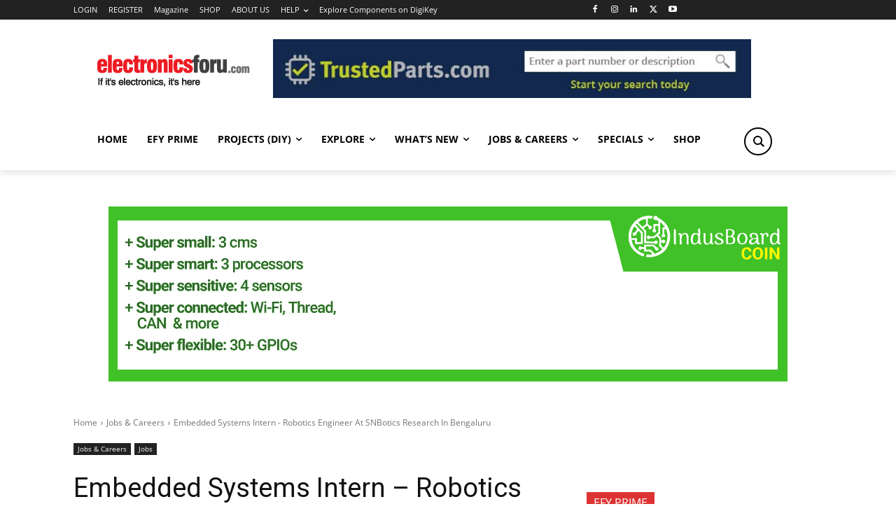

--- FILE ---
content_type: text/html; charset=utf-8
request_url: https://www.google.com/recaptcha/api2/anchor?ar=1&k=6LeLLYgeAAAAAHZB0XnaQs0gjJQ2LjootRa4JBdi&co=aHR0cHM6Ly93d3cuZWxlY3Ryb25pY3Nmb3J1LmNvbTo0NDM.&hl=en&v=N67nZn4AqZkNcbeMu4prBgzg&size=invisible&anchor-ms=20000&execute-ms=30000&cb=9zhxbgt9td0f
body_size: 48494
content:
<!DOCTYPE HTML><html dir="ltr" lang="en"><head><meta http-equiv="Content-Type" content="text/html; charset=UTF-8">
<meta http-equiv="X-UA-Compatible" content="IE=edge">
<title>reCAPTCHA</title>
<style type="text/css">
/* cyrillic-ext */
@font-face {
  font-family: 'Roboto';
  font-style: normal;
  font-weight: 400;
  font-stretch: 100%;
  src: url(//fonts.gstatic.com/s/roboto/v48/KFO7CnqEu92Fr1ME7kSn66aGLdTylUAMa3GUBHMdazTgWw.woff2) format('woff2');
  unicode-range: U+0460-052F, U+1C80-1C8A, U+20B4, U+2DE0-2DFF, U+A640-A69F, U+FE2E-FE2F;
}
/* cyrillic */
@font-face {
  font-family: 'Roboto';
  font-style: normal;
  font-weight: 400;
  font-stretch: 100%;
  src: url(//fonts.gstatic.com/s/roboto/v48/KFO7CnqEu92Fr1ME7kSn66aGLdTylUAMa3iUBHMdazTgWw.woff2) format('woff2');
  unicode-range: U+0301, U+0400-045F, U+0490-0491, U+04B0-04B1, U+2116;
}
/* greek-ext */
@font-face {
  font-family: 'Roboto';
  font-style: normal;
  font-weight: 400;
  font-stretch: 100%;
  src: url(//fonts.gstatic.com/s/roboto/v48/KFO7CnqEu92Fr1ME7kSn66aGLdTylUAMa3CUBHMdazTgWw.woff2) format('woff2');
  unicode-range: U+1F00-1FFF;
}
/* greek */
@font-face {
  font-family: 'Roboto';
  font-style: normal;
  font-weight: 400;
  font-stretch: 100%;
  src: url(//fonts.gstatic.com/s/roboto/v48/KFO7CnqEu92Fr1ME7kSn66aGLdTylUAMa3-UBHMdazTgWw.woff2) format('woff2');
  unicode-range: U+0370-0377, U+037A-037F, U+0384-038A, U+038C, U+038E-03A1, U+03A3-03FF;
}
/* math */
@font-face {
  font-family: 'Roboto';
  font-style: normal;
  font-weight: 400;
  font-stretch: 100%;
  src: url(//fonts.gstatic.com/s/roboto/v48/KFO7CnqEu92Fr1ME7kSn66aGLdTylUAMawCUBHMdazTgWw.woff2) format('woff2');
  unicode-range: U+0302-0303, U+0305, U+0307-0308, U+0310, U+0312, U+0315, U+031A, U+0326-0327, U+032C, U+032F-0330, U+0332-0333, U+0338, U+033A, U+0346, U+034D, U+0391-03A1, U+03A3-03A9, U+03B1-03C9, U+03D1, U+03D5-03D6, U+03F0-03F1, U+03F4-03F5, U+2016-2017, U+2034-2038, U+203C, U+2040, U+2043, U+2047, U+2050, U+2057, U+205F, U+2070-2071, U+2074-208E, U+2090-209C, U+20D0-20DC, U+20E1, U+20E5-20EF, U+2100-2112, U+2114-2115, U+2117-2121, U+2123-214F, U+2190, U+2192, U+2194-21AE, U+21B0-21E5, U+21F1-21F2, U+21F4-2211, U+2213-2214, U+2216-22FF, U+2308-230B, U+2310, U+2319, U+231C-2321, U+2336-237A, U+237C, U+2395, U+239B-23B7, U+23D0, U+23DC-23E1, U+2474-2475, U+25AF, U+25B3, U+25B7, U+25BD, U+25C1, U+25CA, U+25CC, U+25FB, U+266D-266F, U+27C0-27FF, U+2900-2AFF, U+2B0E-2B11, U+2B30-2B4C, U+2BFE, U+3030, U+FF5B, U+FF5D, U+1D400-1D7FF, U+1EE00-1EEFF;
}
/* symbols */
@font-face {
  font-family: 'Roboto';
  font-style: normal;
  font-weight: 400;
  font-stretch: 100%;
  src: url(//fonts.gstatic.com/s/roboto/v48/KFO7CnqEu92Fr1ME7kSn66aGLdTylUAMaxKUBHMdazTgWw.woff2) format('woff2');
  unicode-range: U+0001-000C, U+000E-001F, U+007F-009F, U+20DD-20E0, U+20E2-20E4, U+2150-218F, U+2190, U+2192, U+2194-2199, U+21AF, U+21E6-21F0, U+21F3, U+2218-2219, U+2299, U+22C4-22C6, U+2300-243F, U+2440-244A, U+2460-24FF, U+25A0-27BF, U+2800-28FF, U+2921-2922, U+2981, U+29BF, U+29EB, U+2B00-2BFF, U+4DC0-4DFF, U+FFF9-FFFB, U+10140-1018E, U+10190-1019C, U+101A0, U+101D0-101FD, U+102E0-102FB, U+10E60-10E7E, U+1D2C0-1D2D3, U+1D2E0-1D37F, U+1F000-1F0FF, U+1F100-1F1AD, U+1F1E6-1F1FF, U+1F30D-1F30F, U+1F315, U+1F31C, U+1F31E, U+1F320-1F32C, U+1F336, U+1F378, U+1F37D, U+1F382, U+1F393-1F39F, U+1F3A7-1F3A8, U+1F3AC-1F3AF, U+1F3C2, U+1F3C4-1F3C6, U+1F3CA-1F3CE, U+1F3D4-1F3E0, U+1F3ED, U+1F3F1-1F3F3, U+1F3F5-1F3F7, U+1F408, U+1F415, U+1F41F, U+1F426, U+1F43F, U+1F441-1F442, U+1F444, U+1F446-1F449, U+1F44C-1F44E, U+1F453, U+1F46A, U+1F47D, U+1F4A3, U+1F4B0, U+1F4B3, U+1F4B9, U+1F4BB, U+1F4BF, U+1F4C8-1F4CB, U+1F4D6, U+1F4DA, U+1F4DF, U+1F4E3-1F4E6, U+1F4EA-1F4ED, U+1F4F7, U+1F4F9-1F4FB, U+1F4FD-1F4FE, U+1F503, U+1F507-1F50B, U+1F50D, U+1F512-1F513, U+1F53E-1F54A, U+1F54F-1F5FA, U+1F610, U+1F650-1F67F, U+1F687, U+1F68D, U+1F691, U+1F694, U+1F698, U+1F6AD, U+1F6B2, U+1F6B9-1F6BA, U+1F6BC, U+1F6C6-1F6CF, U+1F6D3-1F6D7, U+1F6E0-1F6EA, U+1F6F0-1F6F3, U+1F6F7-1F6FC, U+1F700-1F7FF, U+1F800-1F80B, U+1F810-1F847, U+1F850-1F859, U+1F860-1F887, U+1F890-1F8AD, U+1F8B0-1F8BB, U+1F8C0-1F8C1, U+1F900-1F90B, U+1F93B, U+1F946, U+1F984, U+1F996, U+1F9E9, U+1FA00-1FA6F, U+1FA70-1FA7C, U+1FA80-1FA89, U+1FA8F-1FAC6, U+1FACE-1FADC, U+1FADF-1FAE9, U+1FAF0-1FAF8, U+1FB00-1FBFF;
}
/* vietnamese */
@font-face {
  font-family: 'Roboto';
  font-style: normal;
  font-weight: 400;
  font-stretch: 100%;
  src: url(//fonts.gstatic.com/s/roboto/v48/KFO7CnqEu92Fr1ME7kSn66aGLdTylUAMa3OUBHMdazTgWw.woff2) format('woff2');
  unicode-range: U+0102-0103, U+0110-0111, U+0128-0129, U+0168-0169, U+01A0-01A1, U+01AF-01B0, U+0300-0301, U+0303-0304, U+0308-0309, U+0323, U+0329, U+1EA0-1EF9, U+20AB;
}
/* latin-ext */
@font-face {
  font-family: 'Roboto';
  font-style: normal;
  font-weight: 400;
  font-stretch: 100%;
  src: url(//fonts.gstatic.com/s/roboto/v48/KFO7CnqEu92Fr1ME7kSn66aGLdTylUAMa3KUBHMdazTgWw.woff2) format('woff2');
  unicode-range: U+0100-02BA, U+02BD-02C5, U+02C7-02CC, U+02CE-02D7, U+02DD-02FF, U+0304, U+0308, U+0329, U+1D00-1DBF, U+1E00-1E9F, U+1EF2-1EFF, U+2020, U+20A0-20AB, U+20AD-20C0, U+2113, U+2C60-2C7F, U+A720-A7FF;
}
/* latin */
@font-face {
  font-family: 'Roboto';
  font-style: normal;
  font-weight: 400;
  font-stretch: 100%;
  src: url(//fonts.gstatic.com/s/roboto/v48/KFO7CnqEu92Fr1ME7kSn66aGLdTylUAMa3yUBHMdazQ.woff2) format('woff2');
  unicode-range: U+0000-00FF, U+0131, U+0152-0153, U+02BB-02BC, U+02C6, U+02DA, U+02DC, U+0304, U+0308, U+0329, U+2000-206F, U+20AC, U+2122, U+2191, U+2193, U+2212, U+2215, U+FEFF, U+FFFD;
}
/* cyrillic-ext */
@font-face {
  font-family: 'Roboto';
  font-style: normal;
  font-weight: 500;
  font-stretch: 100%;
  src: url(//fonts.gstatic.com/s/roboto/v48/KFO7CnqEu92Fr1ME7kSn66aGLdTylUAMa3GUBHMdazTgWw.woff2) format('woff2');
  unicode-range: U+0460-052F, U+1C80-1C8A, U+20B4, U+2DE0-2DFF, U+A640-A69F, U+FE2E-FE2F;
}
/* cyrillic */
@font-face {
  font-family: 'Roboto';
  font-style: normal;
  font-weight: 500;
  font-stretch: 100%;
  src: url(//fonts.gstatic.com/s/roboto/v48/KFO7CnqEu92Fr1ME7kSn66aGLdTylUAMa3iUBHMdazTgWw.woff2) format('woff2');
  unicode-range: U+0301, U+0400-045F, U+0490-0491, U+04B0-04B1, U+2116;
}
/* greek-ext */
@font-face {
  font-family: 'Roboto';
  font-style: normal;
  font-weight: 500;
  font-stretch: 100%;
  src: url(//fonts.gstatic.com/s/roboto/v48/KFO7CnqEu92Fr1ME7kSn66aGLdTylUAMa3CUBHMdazTgWw.woff2) format('woff2');
  unicode-range: U+1F00-1FFF;
}
/* greek */
@font-face {
  font-family: 'Roboto';
  font-style: normal;
  font-weight: 500;
  font-stretch: 100%;
  src: url(//fonts.gstatic.com/s/roboto/v48/KFO7CnqEu92Fr1ME7kSn66aGLdTylUAMa3-UBHMdazTgWw.woff2) format('woff2');
  unicode-range: U+0370-0377, U+037A-037F, U+0384-038A, U+038C, U+038E-03A1, U+03A3-03FF;
}
/* math */
@font-face {
  font-family: 'Roboto';
  font-style: normal;
  font-weight: 500;
  font-stretch: 100%;
  src: url(//fonts.gstatic.com/s/roboto/v48/KFO7CnqEu92Fr1ME7kSn66aGLdTylUAMawCUBHMdazTgWw.woff2) format('woff2');
  unicode-range: U+0302-0303, U+0305, U+0307-0308, U+0310, U+0312, U+0315, U+031A, U+0326-0327, U+032C, U+032F-0330, U+0332-0333, U+0338, U+033A, U+0346, U+034D, U+0391-03A1, U+03A3-03A9, U+03B1-03C9, U+03D1, U+03D5-03D6, U+03F0-03F1, U+03F4-03F5, U+2016-2017, U+2034-2038, U+203C, U+2040, U+2043, U+2047, U+2050, U+2057, U+205F, U+2070-2071, U+2074-208E, U+2090-209C, U+20D0-20DC, U+20E1, U+20E5-20EF, U+2100-2112, U+2114-2115, U+2117-2121, U+2123-214F, U+2190, U+2192, U+2194-21AE, U+21B0-21E5, U+21F1-21F2, U+21F4-2211, U+2213-2214, U+2216-22FF, U+2308-230B, U+2310, U+2319, U+231C-2321, U+2336-237A, U+237C, U+2395, U+239B-23B7, U+23D0, U+23DC-23E1, U+2474-2475, U+25AF, U+25B3, U+25B7, U+25BD, U+25C1, U+25CA, U+25CC, U+25FB, U+266D-266F, U+27C0-27FF, U+2900-2AFF, U+2B0E-2B11, U+2B30-2B4C, U+2BFE, U+3030, U+FF5B, U+FF5D, U+1D400-1D7FF, U+1EE00-1EEFF;
}
/* symbols */
@font-face {
  font-family: 'Roboto';
  font-style: normal;
  font-weight: 500;
  font-stretch: 100%;
  src: url(//fonts.gstatic.com/s/roboto/v48/KFO7CnqEu92Fr1ME7kSn66aGLdTylUAMaxKUBHMdazTgWw.woff2) format('woff2');
  unicode-range: U+0001-000C, U+000E-001F, U+007F-009F, U+20DD-20E0, U+20E2-20E4, U+2150-218F, U+2190, U+2192, U+2194-2199, U+21AF, U+21E6-21F0, U+21F3, U+2218-2219, U+2299, U+22C4-22C6, U+2300-243F, U+2440-244A, U+2460-24FF, U+25A0-27BF, U+2800-28FF, U+2921-2922, U+2981, U+29BF, U+29EB, U+2B00-2BFF, U+4DC0-4DFF, U+FFF9-FFFB, U+10140-1018E, U+10190-1019C, U+101A0, U+101D0-101FD, U+102E0-102FB, U+10E60-10E7E, U+1D2C0-1D2D3, U+1D2E0-1D37F, U+1F000-1F0FF, U+1F100-1F1AD, U+1F1E6-1F1FF, U+1F30D-1F30F, U+1F315, U+1F31C, U+1F31E, U+1F320-1F32C, U+1F336, U+1F378, U+1F37D, U+1F382, U+1F393-1F39F, U+1F3A7-1F3A8, U+1F3AC-1F3AF, U+1F3C2, U+1F3C4-1F3C6, U+1F3CA-1F3CE, U+1F3D4-1F3E0, U+1F3ED, U+1F3F1-1F3F3, U+1F3F5-1F3F7, U+1F408, U+1F415, U+1F41F, U+1F426, U+1F43F, U+1F441-1F442, U+1F444, U+1F446-1F449, U+1F44C-1F44E, U+1F453, U+1F46A, U+1F47D, U+1F4A3, U+1F4B0, U+1F4B3, U+1F4B9, U+1F4BB, U+1F4BF, U+1F4C8-1F4CB, U+1F4D6, U+1F4DA, U+1F4DF, U+1F4E3-1F4E6, U+1F4EA-1F4ED, U+1F4F7, U+1F4F9-1F4FB, U+1F4FD-1F4FE, U+1F503, U+1F507-1F50B, U+1F50D, U+1F512-1F513, U+1F53E-1F54A, U+1F54F-1F5FA, U+1F610, U+1F650-1F67F, U+1F687, U+1F68D, U+1F691, U+1F694, U+1F698, U+1F6AD, U+1F6B2, U+1F6B9-1F6BA, U+1F6BC, U+1F6C6-1F6CF, U+1F6D3-1F6D7, U+1F6E0-1F6EA, U+1F6F0-1F6F3, U+1F6F7-1F6FC, U+1F700-1F7FF, U+1F800-1F80B, U+1F810-1F847, U+1F850-1F859, U+1F860-1F887, U+1F890-1F8AD, U+1F8B0-1F8BB, U+1F8C0-1F8C1, U+1F900-1F90B, U+1F93B, U+1F946, U+1F984, U+1F996, U+1F9E9, U+1FA00-1FA6F, U+1FA70-1FA7C, U+1FA80-1FA89, U+1FA8F-1FAC6, U+1FACE-1FADC, U+1FADF-1FAE9, U+1FAF0-1FAF8, U+1FB00-1FBFF;
}
/* vietnamese */
@font-face {
  font-family: 'Roboto';
  font-style: normal;
  font-weight: 500;
  font-stretch: 100%;
  src: url(//fonts.gstatic.com/s/roboto/v48/KFO7CnqEu92Fr1ME7kSn66aGLdTylUAMa3OUBHMdazTgWw.woff2) format('woff2');
  unicode-range: U+0102-0103, U+0110-0111, U+0128-0129, U+0168-0169, U+01A0-01A1, U+01AF-01B0, U+0300-0301, U+0303-0304, U+0308-0309, U+0323, U+0329, U+1EA0-1EF9, U+20AB;
}
/* latin-ext */
@font-face {
  font-family: 'Roboto';
  font-style: normal;
  font-weight: 500;
  font-stretch: 100%;
  src: url(//fonts.gstatic.com/s/roboto/v48/KFO7CnqEu92Fr1ME7kSn66aGLdTylUAMa3KUBHMdazTgWw.woff2) format('woff2');
  unicode-range: U+0100-02BA, U+02BD-02C5, U+02C7-02CC, U+02CE-02D7, U+02DD-02FF, U+0304, U+0308, U+0329, U+1D00-1DBF, U+1E00-1E9F, U+1EF2-1EFF, U+2020, U+20A0-20AB, U+20AD-20C0, U+2113, U+2C60-2C7F, U+A720-A7FF;
}
/* latin */
@font-face {
  font-family: 'Roboto';
  font-style: normal;
  font-weight: 500;
  font-stretch: 100%;
  src: url(//fonts.gstatic.com/s/roboto/v48/KFO7CnqEu92Fr1ME7kSn66aGLdTylUAMa3yUBHMdazQ.woff2) format('woff2');
  unicode-range: U+0000-00FF, U+0131, U+0152-0153, U+02BB-02BC, U+02C6, U+02DA, U+02DC, U+0304, U+0308, U+0329, U+2000-206F, U+20AC, U+2122, U+2191, U+2193, U+2212, U+2215, U+FEFF, U+FFFD;
}
/* cyrillic-ext */
@font-face {
  font-family: 'Roboto';
  font-style: normal;
  font-weight: 900;
  font-stretch: 100%;
  src: url(//fonts.gstatic.com/s/roboto/v48/KFO7CnqEu92Fr1ME7kSn66aGLdTylUAMa3GUBHMdazTgWw.woff2) format('woff2');
  unicode-range: U+0460-052F, U+1C80-1C8A, U+20B4, U+2DE0-2DFF, U+A640-A69F, U+FE2E-FE2F;
}
/* cyrillic */
@font-face {
  font-family: 'Roboto';
  font-style: normal;
  font-weight: 900;
  font-stretch: 100%;
  src: url(//fonts.gstatic.com/s/roboto/v48/KFO7CnqEu92Fr1ME7kSn66aGLdTylUAMa3iUBHMdazTgWw.woff2) format('woff2');
  unicode-range: U+0301, U+0400-045F, U+0490-0491, U+04B0-04B1, U+2116;
}
/* greek-ext */
@font-face {
  font-family: 'Roboto';
  font-style: normal;
  font-weight: 900;
  font-stretch: 100%;
  src: url(//fonts.gstatic.com/s/roboto/v48/KFO7CnqEu92Fr1ME7kSn66aGLdTylUAMa3CUBHMdazTgWw.woff2) format('woff2');
  unicode-range: U+1F00-1FFF;
}
/* greek */
@font-face {
  font-family: 'Roboto';
  font-style: normal;
  font-weight: 900;
  font-stretch: 100%;
  src: url(//fonts.gstatic.com/s/roboto/v48/KFO7CnqEu92Fr1ME7kSn66aGLdTylUAMa3-UBHMdazTgWw.woff2) format('woff2');
  unicode-range: U+0370-0377, U+037A-037F, U+0384-038A, U+038C, U+038E-03A1, U+03A3-03FF;
}
/* math */
@font-face {
  font-family: 'Roboto';
  font-style: normal;
  font-weight: 900;
  font-stretch: 100%;
  src: url(//fonts.gstatic.com/s/roboto/v48/KFO7CnqEu92Fr1ME7kSn66aGLdTylUAMawCUBHMdazTgWw.woff2) format('woff2');
  unicode-range: U+0302-0303, U+0305, U+0307-0308, U+0310, U+0312, U+0315, U+031A, U+0326-0327, U+032C, U+032F-0330, U+0332-0333, U+0338, U+033A, U+0346, U+034D, U+0391-03A1, U+03A3-03A9, U+03B1-03C9, U+03D1, U+03D5-03D6, U+03F0-03F1, U+03F4-03F5, U+2016-2017, U+2034-2038, U+203C, U+2040, U+2043, U+2047, U+2050, U+2057, U+205F, U+2070-2071, U+2074-208E, U+2090-209C, U+20D0-20DC, U+20E1, U+20E5-20EF, U+2100-2112, U+2114-2115, U+2117-2121, U+2123-214F, U+2190, U+2192, U+2194-21AE, U+21B0-21E5, U+21F1-21F2, U+21F4-2211, U+2213-2214, U+2216-22FF, U+2308-230B, U+2310, U+2319, U+231C-2321, U+2336-237A, U+237C, U+2395, U+239B-23B7, U+23D0, U+23DC-23E1, U+2474-2475, U+25AF, U+25B3, U+25B7, U+25BD, U+25C1, U+25CA, U+25CC, U+25FB, U+266D-266F, U+27C0-27FF, U+2900-2AFF, U+2B0E-2B11, U+2B30-2B4C, U+2BFE, U+3030, U+FF5B, U+FF5D, U+1D400-1D7FF, U+1EE00-1EEFF;
}
/* symbols */
@font-face {
  font-family: 'Roboto';
  font-style: normal;
  font-weight: 900;
  font-stretch: 100%;
  src: url(//fonts.gstatic.com/s/roboto/v48/KFO7CnqEu92Fr1ME7kSn66aGLdTylUAMaxKUBHMdazTgWw.woff2) format('woff2');
  unicode-range: U+0001-000C, U+000E-001F, U+007F-009F, U+20DD-20E0, U+20E2-20E4, U+2150-218F, U+2190, U+2192, U+2194-2199, U+21AF, U+21E6-21F0, U+21F3, U+2218-2219, U+2299, U+22C4-22C6, U+2300-243F, U+2440-244A, U+2460-24FF, U+25A0-27BF, U+2800-28FF, U+2921-2922, U+2981, U+29BF, U+29EB, U+2B00-2BFF, U+4DC0-4DFF, U+FFF9-FFFB, U+10140-1018E, U+10190-1019C, U+101A0, U+101D0-101FD, U+102E0-102FB, U+10E60-10E7E, U+1D2C0-1D2D3, U+1D2E0-1D37F, U+1F000-1F0FF, U+1F100-1F1AD, U+1F1E6-1F1FF, U+1F30D-1F30F, U+1F315, U+1F31C, U+1F31E, U+1F320-1F32C, U+1F336, U+1F378, U+1F37D, U+1F382, U+1F393-1F39F, U+1F3A7-1F3A8, U+1F3AC-1F3AF, U+1F3C2, U+1F3C4-1F3C6, U+1F3CA-1F3CE, U+1F3D4-1F3E0, U+1F3ED, U+1F3F1-1F3F3, U+1F3F5-1F3F7, U+1F408, U+1F415, U+1F41F, U+1F426, U+1F43F, U+1F441-1F442, U+1F444, U+1F446-1F449, U+1F44C-1F44E, U+1F453, U+1F46A, U+1F47D, U+1F4A3, U+1F4B0, U+1F4B3, U+1F4B9, U+1F4BB, U+1F4BF, U+1F4C8-1F4CB, U+1F4D6, U+1F4DA, U+1F4DF, U+1F4E3-1F4E6, U+1F4EA-1F4ED, U+1F4F7, U+1F4F9-1F4FB, U+1F4FD-1F4FE, U+1F503, U+1F507-1F50B, U+1F50D, U+1F512-1F513, U+1F53E-1F54A, U+1F54F-1F5FA, U+1F610, U+1F650-1F67F, U+1F687, U+1F68D, U+1F691, U+1F694, U+1F698, U+1F6AD, U+1F6B2, U+1F6B9-1F6BA, U+1F6BC, U+1F6C6-1F6CF, U+1F6D3-1F6D7, U+1F6E0-1F6EA, U+1F6F0-1F6F3, U+1F6F7-1F6FC, U+1F700-1F7FF, U+1F800-1F80B, U+1F810-1F847, U+1F850-1F859, U+1F860-1F887, U+1F890-1F8AD, U+1F8B0-1F8BB, U+1F8C0-1F8C1, U+1F900-1F90B, U+1F93B, U+1F946, U+1F984, U+1F996, U+1F9E9, U+1FA00-1FA6F, U+1FA70-1FA7C, U+1FA80-1FA89, U+1FA8F-1FAC6, U+1FACE-1FADC, U+1FADF-1FAE9, U+1FAF0-1FAF8, U+1FB00-1FBFF;
}
/* vietnamese */
@font-face {
  font-family: 'Roboto';
  font-style: normal;
  font-weight: 900;
  font-stretch: 100%;
  src: url(//fonts.gstatic.com/s/roboto/v48/KFO7CnqEu92Fr1ME7kSn66aGLdTylUAMa3OUBHMdazTgWw.woff2) format('woff2');
  unicode-range: U+0102-0103, U+0110-0111, U+0128-0129, U+0168-0169, U+01A0-01A1, U+01AF-01B0, U+0300-0301, U+0303-0304, U+0308-0309, U+0323, U+0329, U+1EA0-1EF9, U+20AB;
}
/* latin-ext */
@font-face {
  font-family: 'Roboto';
  font-style: normal;
  font-weight: 900;
  font-stretch: 100%;
  src: url(//fonts.gstatic.com/s/roboto/v48/KFO7CnqEu92Fr1ME7kSn66aGLdTylUAMa3KUBHMdazTgWw.woff2) format('woff2');
  unicode-range: U+0100-02BA, U+02BD-02C5, U+02C7-02CC, U+02CE-02D7, U+02DD-02FF, U+0304, U+0308, U+0329, U+1D00-1DBF, U+1E00-1E9F, U+1EF2-1EFF, U+2020, U+20A0-20AB, U+20AD-20C0, U+2113, U+2C60-2C7F, U+A720-A7FF;
}
/* latin */
@font-face {
  font-family: 'Roboto';
  font-style: normal;
  font-weight: 900;
  font-stretch: 100%;
  src: url(//fonts.gstatic.com/s/roboto/v48/KFO7CnqEu92Fr1ME7kSn66aGLdTylUAMa3yUBHMdazQ.woff2) format('woff2');
  unicode-range: U+0000-00FF, U+0131, U+0152-0153, U+02BB-02BC, U+02C6, U+02DA, U+02DC, U+0304, U+0308, U+0329, U+2000-206F, U+20AC, U+2122, U+2191, U+2193, U+2212, U+2215, U+FEFF, U+FFFD;
}

</style>
<link rel="stylesheet" type="text/css" href="https://www.gstatic.com/recaptcha/releases/N67nZn4AqZkNcbeMu4prBgzg/styles__ltr.css">
<script nonce="pUYk6J9V7RDe_DBjpjT4dw" type="text/javascript">window['__recaptcha_api'] = 'https://www.google.com/recaptcha/api2/';</script>
<script type="text/javascript" src="https://www.gstatic.com/recaptcha/releases/N67nZn4AqZkNcbeMu4prBgzg/recaptcha__en.js" nonce="pUYk6J9V7RDe_DBjpjT4dw">
      
    </script></head>
<body><div id="rc-anchor-alert" class="rc-anchor-alert"></div>
<input type="hidden" id="recaptcha-token" value="[base64]">
<script type="text/javascript" nonce="pUYk6J9V7RDe_DBjpjT4dw">
      recaptcha.anchor.Main.init("[\x22ainput\x22,[\x22bgdata\x22,\x22\x22,\[base64]/[base64]/[base64]/[base64]/[base64]/[base64]/[base64]/[base64]/[base64]/[base64]/[base64]/[base64]/[base64]/[base64]\x22,\[base64]\x22,\x22XsKew4oaw6fChcO0S8OWwrFiOsO3DsKpeWZgw7HDrzHDnsK/wpbCj03Dvl/DmQoLaAUHewABbcKuwrZbwoFGIwAfw6TCrQJRw63CiVFpwpAPAWLClUYuw5fCl8Kqw4lCD3fCrU/[base64]/w6vCmHpjHEptcVTDmCErNsOeTFXCq8OwW8Ocwrl+DcK9woDCpMOAw6TCkAXCnngHLCIaIE0/w6jDrhFbWDXCq2hUwpXCqMOiw6ZQA8O/[base64]/DmhjDkkvClsOmwr9KPiTCqmMBwqZaw79ew5tcJMOYJR1aw4TCuMKQw63CjRjCkgjChXfClW7CsDBhV8OxOUdCF8KSwr7DgQ87w7PCqjDDu8KXJsKFBUXDmcKIw7LCpyvDriI+w5zCnRMRQ3Jnwr9YH8OzBsK3w6XCtn7CjWXCj8KNWMKcBRpeRBwWw6/[base64]/w6YVwox4wr9YawLDoMK4BDcoLTHCqMKXGcOmwrDDgMOjSsKmw4IUAsK+wqw2wq3CscK4Zllfwq0Nw7VmwrEpw5/DpsKQacKCwpBydjTCpGM5w54LfT4uwq0jw7DDusO5wrbDg8Kew7wHwpZdDFHDgMKMwpfDuFjCmsOjYsKpw7XChcKnbMKXCsOkWTrDocK/dHTDh8KhGcOhdmvCpcOVMMOpw75ucsK8w5HCqHVYwpkYPR40wqbDglvDjsOJwpfDjsKnAAIvw5LDiMOpwpHCjl/CvAN0wrtDe8K5cMKMwrDCisK8wprCo3PCgcOKbcKUNsKOwo/DsFwaSUBfAsKjWMK9KcO0worCg8OVw6Auw4NXw4fCixcxwr7Cpn7DoSvCtHvCvkkLw5vCmMKJF8KiwqtXbDF8wpPCo8O7LUPDh1cRwok0w7dTGcKzX2QPY8K6BFHCkCl0wrdUwpPDgsOcW8KgFcO5wohcw7PCi8KVWMKKCcK/fsK8cHISwqrCl8K0NSnClGnDmcKqSnUScBo0IDjCuMOLJMKcw7V8KMKVw7haFyHCtAnCvHDCuTrDt8OWZFPDs8OyKcK3w5d1bsKGGD/CjsKBDSccdMKCBh4qwpdVbsKoSR3DosOCwrTCtDZDY8K8cD8GwqYww5/CrMO6VsK2GsO4wrhswqTDuMKtw5PDpVMwKcONwo5cwpfDkVkPw63DtgLCs8OZwrMfw4/DrT/[base64]/[base64]/w6XDoEo0bMKdRMK5fsKpwpNMw7HDpcOQKn7CkxnDiCvCik3DtxLDvD/DpizCiMKOQ8K8NMKKNsK4dmDDiFdnwrjCtHoIE2cnAinDoUHChDLCgcKfbkBEwodewp91w6LDiMOaUWoQw5/ChcK2wpDDm8K9wovDv8OBeWbCmzc4GMK3wr7DiH8nwptzSU/Cggllw5zCkcKgWDvCjsKLXMOzw7bDnTwQHsOmwrHCiytsD8O4w7Idw7J2w6fDtRrDiRYNK8Ozw44Mw4gIw4QcbsOJUx7DpcKZw7E5e8KDfcKiJ2HDtcKyEjMPw4gEw7jCmsK9SSrCvsOpTcOHd8KPW8ObbMK/KMOxwpvCvxt5wr5YQcOaHcKTw4tFw5t6bMOdb8KEQ8OdBcKsw4IDDEXCuH/DscOLwprDhsOAS8Kcw5bDmsKmw4V/BMKbIsONw7wIwoJdw7QcwrZ0woXDhMOnw7/DuGFEa8KaCcKCwp5uwqLCqMKaw5IzZw90w4rDnWxFKBXChEgkHsKqw7QXwqnCqyxDwr/DkiPDv8OCwrTDisOtw6vCksKewqZqbsKJDyDCrsOMNcKRVcKAwqdWw4LDhGM5wpHDjnBQw47DinchdQDDjGnCrsKPwr/DjsOMw7lcHgEMw6HCisKRT8K5w7h4wpXCnsOtw53Ds8KNO8K8w5bChVwOw5cEVhYxw7kcXMOUXxtUw7MowpPCt2sgw6HCpsKtAmsCSh7CkgHCh8OTwpPCv8K1wr5tLU9OwqbDkg7CrcKoAElSwo3CpsK1w5VbHwMRw5rDq3PCr8Kww44LbsK1bsKAwp/Cq1rDg8OHwp0Fw4piMcOSwp5Pb8Kxw4vDrMK9wqvCpRnDqMKiw5QXwqtkwos1JcOuw5Bpw67CrR18Jx7DsMOGw54gSBMkw7PDnTzCm8O8w5kLw5jDiQnDmEVMD1fCnXnDp3htEH/DkjDCvsKlwoDCpMKpw48IYcOaQ8K8w5TDqSbDjF7CjE/DngHDnFLCncOIw5dfwqZGw6xJQCnDlsOkwoTDnMK8w5rDo2TDrcODwqRvBSdpwoEjw6I1cS/CtMOdw580w6FeCDbCscO4UsKfVwEXwr4Pan7DgcKGw5jDuMOFTCjDgiHCp8KvccK9PcOywpHCrsKRXltcwp/[base64]/[base64]/CisK4FMKrI8Kzw5oew77Cry8KW8KLw7AxwqZvwoIEw5MPw68RwrLCvsKge3HCkFU6bnjCvQ7ChkEyVyhZwr01wrjCj8OcwrYOCcKpKn8jNsOQGMKhCcO+woVjwo5IRsOCXFxvwpjCj8OMwp7DpS9xW2XCng94I8KPRWjCi1/[base64]/w4FVw7HDnMOxw6vDscO2ZgvDtcKdFMO2C8KBI2fDijvDn8Osw4TCgMODw4t+woLDn8OTw73CnsOyXX1KHMK1wocVw7rCj2F8Y2fDqkY0cMO7w5zCssOewo8vYMKkZcO5SMKhwrvCkwpScsOswpTDngPCgMOsQSMlw7rDhDwUNcOqUkHCncK9w6h/wq5owpnDmjEUw7XDo8OLw5jDp2ROw4DDkcO5JGdMwpnCksK/fMK4wohzU09Rw58BwqLDs10BwpXCqnVHKnjDsXDCtxvCmMOWAMKtwrgeTwrCswXDrDnCjizDt3g9w7dTwoZOwoLCq3/DhSnDq8OHRHfDiFvCrsKtPcKsORxwK2bCmFISwq7Do8Kywr/CrMK9wrHDtzjDn3XDslLCkgrDtsKKB8K5wpAXw61/[base64]/Dk21bw799dMOLw5LDmcOcWBUaw6DCl8OkNsK6bF19wrN0dcOmwrV6BcKxGMKewrAPw4jCgVM6KcKZFMKlPkXDpcOeccOFw6fCoCwqKn1uW0RsLhEpwqDDvyB5dMOjw5bDkcKMw6/CvcOLa8OOwqrDg8OBw5zDuyNgV8OFNB3Cj8OSwosrw4DDnsKxNsKCWQjDhDbCmXVewrnCicKaw55uO3d4DMOoHmnCn8OKwojDuFppWcOuYH7Dg3lZw4/Dh8KRVQLCuHgEw5PDjyDCtAQKOxTDlk4mFQlXAMKrw6rDn2jDqMKYXngowq5lwpDCm0koJsKvABzDtBMTw4TCsHc+HMOqwpvDgn1WTnHDqMKvbDNUdA/Ch0xowottw4MqRFNsw6AHAsORa8KmOCoaHVpWw7zCrcKAYVPDjQUqSRbCo1kmb8KhF8Odw6xARR5Kw6kCwoXCrS/CscKlwoBxbWvDrMKeSGzCrSc5w5dYMT9kIntcwrLDp8OTw6DCiMK6w4DDllHDhWFiI8OWwqVRSsKXDWHCvkRywpvDqsKswoXDhMOuw7HDvijDkSPDn8OEwpcHwp3CgsO5fD9EYMKsw6vDplbCjhzCuhDCt8K2FTRiRk1RZBYZw4wTw6R9wp/[base64]/ChcOGNcKWYMOXw4rDo8KmQjtgfw/Cilo/TMO/WMKaY1oYD1gywq4vwr7Cs8KcPhp1DsOGwqzCgsO3dcOxwrvDgMOQAWrDthpfw64kEFhNw4Z1w6TCv8KiF8Omcyc2NcK8wpAFfkpXXj7DkMOIw4lPw7jDjgLDihAWbltHwohbwp3Dr8O+wpsow5HCsA/CjcOqKcOmwqjDu8O8RQ7DhBrDu8OzwpcqcQU0w4MiwoVUw5HCil3Doi4sFMOneTsPwp3CjyzDgcOiBMKhEcKzO8Ohw57Ct8KQwqNCTnNgw63Dn8Ovw6/DscO7w6syPsKLVsOYw5RVwoPDmF/DocKTw57CpWPDr1YkNAnDs8KUw601w43DpWjCsMOOdcKjE8K9w4DDjcODw5tdwr7CgTXCnsKZw5XCokHCt8OuCsOINsOofQ7CqcKBccK6I21Mw7BPw7rDgnbDpcOWw7RIwqMGRCxvw6DDocO9wrvDkMO2wqzDrcKkw6sdwqhtI8OKZMKaw7DCvsKTw7/DjcKtwpUAwqbCnHh7T1QGYMOCw5Ixw6zCknzDuyPDosKYwrrCthfCuMOlw4NUw5rDskTDhhofw559H8KVccK0WWPDucKnwrU8BsKMFT10dsKXwrZaw5TCilLDt8K/[base64]/aMKefSgWAT/DkG7Dj8KPS35Dw6XDsXF5wrxhGHfDviNswpDDogPCqkk/YGNxw4/Cv2dYWMOzw7ggwoXDuC8nw7/CnShSNcOXe8KzQcOvFsO3OEXDoAVEw5DDnRDDmzZxScK6wogQworDnMOABMKIBXnDgsOlbsOjWMKjw7vDtcKKLxBnQMOkw4zCvFvChloIwoATEsKjwp/ChMOQBQAuWcOVw6rDknIQUMKBw7jCqXrDnMKgwo0iXEoYwpjDi3rDr8OWwqE8w5fDiMKgwqnCk2QDRzXCr8K7E8Ofw4fCo8Kiwqsww4PCqsK1KELDkMK2Jh3CmcKQVyDCrgfCm8O9XSrCvRfDj8KVw6VVO8OpTMKhf8KrHzTDt8OXRcOOIsOpS8KbwozDi8K/eiZzw6LDlcKbVE7Dt8KfRsKBBcOPw6tBw4F9LMKUwpbDh8KzRcOpNXDClhzCl8KwwpcYwrABw6dxw5nDq1bDqTfCqwHChAjCmcOdS8OfwovCusOIwpjCh8OZwrTCjhE/dMOeJGjDuBxqw4HCvkQKwqZuYkXCoS3Ct1zCnMOodsOsCsOgXsOWVixcAEADwrVnI8K4w6XCp18tw6kGw6rDtMOCY8KBw5AGw5nDpT/[base64]/wqgOdAPCl2HCtMOFe8OUBMKhFsO5w6tHMMKAbigiaAjDqXjDssKPw7JWPHPDrB5RcgplVRExHcOCwqDCqsOTD8OUFlIdDxrCs8K2UsOhCsKRwrUHRcOcwrl6X8KKwpQxPycQKWgoX04cdMOTHVbCmUHCghc2w4lGwrnCpMOxCUAZwoJEf8Khwq/DkMKew73Cj8O3w4/Dv8ONM8OiwqEZwr3CpnPDhcKedcOIdMONay3DnmZkw700VMOMwrzDp09FwoAiRsKUIhnDpMOJw6VDwrXCpz8vw4zCgXZnw67DoToLwq0bw41xJ3HCosOnJsOiwpECwoXCjcKOw4LDmVPDu8K9TMKrw47DlsOFXsK8wqfCvjfDjcOJFV/[base64]/w6PCuMKuwpMjw5vCqUNBLcODYQjCj8KXasO3w7plw6Y7HCTDksKqFWDCtUcUwr5scMOpwr/DpSTCg8K2wpwKw7zDqxwzwp8kw5LCpx3DgkDDicKNw73CgQPDiMKrwpvCgcOYwpoXw43DmRFDf0FOwoFqI8KmfsKXPsOSwpZXewPChH/DvSrDicKrORzDicKywoPDtDsUw5DDrMOxABHDh3ByQcOTfSvDsBUOHQgEG8OPJhgxVBTClFHDgUrDrsOSw4zDt8O6VcO9N27Dt8O3SFBKNsKcw5NtRwPCqnxKBMOhw4rChMOAOMO0woDCtFTDgsOGw55WwrHDnyLDq8ONw6oYw6gtwr/[base64]/[base64]/[base64]/DgsKta8OTw7TCkcONOsK0wpdhwqFxdBdEf8OzM8OswpAqwp1nwpU7QjZtYj/CmRXDhcKVw5cpw6kqw53DoCR+eHPCtl00JMOLF100f8KpNcKowqDCmsO2w6DDpm0kRMO9wpPDtsOFSyLCixsKwqvDl8OYRMKIDGgbwobDvy0eACRDw5xwwpgcHsKCCcKKNBHDvsKhZFXDpcOWBnDDtcOsPjlbBBU/[base64]/UsO/w4FrL1grwp7CkMKcH2zCrFJXdx9eE8KQOcKSw7jDqsK2w6AAEcOLwqvDicOdwo0yKmQZScKpw40xWcKuDjDCt1vDqmYXdcOww5vDgF46N2YDwqzDkUsIwrzDrnMpdFUhLcOXe3BVwq/[base64]/DvsKww7tew6hjwopKT1rDgWjCj8OfdzNhwoYNQMOHd8KJwoE3ccKjwqcvw5UjJEctw6cow58jW8OXLnnDrQXCjCRewrzDiMKYwpXCr8Knw4/Doj7Cu37DksK1UcKMw4nCtsOVBsKiw4bCkwg/woUaN8Kpw7MiwqgpwqjDtsK7PMKEw6VowpgnZCnDssOZwq7DlFgiwoPDgsO/MsKMwoYbwqXDi27DqcKmw7rDv8KTay3Clz7DhsOcwrkKwrjCrMKJwphiw6ctAkPDrmTCqHnCvMKLIcK/wqR0AyzCs8KawpRXOkjDl8Kww4DCgxTCjcKZwoXDmsOZLTlXEsKNVAXCjcOIwqEGdMKMwo1SwpVCwqXCv8KHGnjDqcKBZwAob8OSw4JMZm1LEGDCiF7Dmy4EwpRHwol7Oh06CsO1wqp7FijClC7DqnEJwpFaRwrCu8OGDmvDicKUUlrCkcKqwq1ML1BKLT4OBD/[base64]/CqH3DmsOxT8O0wrlnKBc+RDPDnm4iwprDrnJ9UsOtwrPCicOMYxQewq8gwprDuiPDrkQHwoskU8OGKBpSw6/Dk3jCsRhfUGHCnQsxdsKiKcORwo/Dmkgyw7l6XcOAwr3DpsKVPsKdwqzDs8Kcw7d4w58iaMKkwr7DocK7GRtsSMOZasOaE8OYwrxQdXpZwrEew6QzfgopHQ/CrWJJDsOUalALU14kw7Z3J8KQw6bCscOYK10gw45LYMKBKsOewr0JMV7Cgkk2Y8OxWAzDtcOOOMKSwpZBH8KWw6vDvBAmw64bw5BqQcKkHSzDmcOmCcKuwqzCrcO/[base64]/Dumg0w4gfZgjCoMOnwrxlWEVpwoU5woPCjcKLPsKKHQo/[base64]/DrMObHT5DwpnDocKZc1HCvMORw5x5w7UdWMKJL8OcJcKLwpdyHMO7w75Uw7/[base64]/wo3Dv1tHwpDDpcOTw7U7w7jDtcKKw5TCjXDCksO7wq4YFS/Dh8O0TEV+D8Kjwp4iw6IpHwEewosPwqVlXizCmCgePcKVT8OTV8Kbwq8nw5oqwrfDr3x7cFbDmWE9w5YpEwpbHMK7w4jDlXQnTkbDumPCgMOvYMOYw6bDt8KnRxA3SilQLT3DskfCiwbDizsXw75Kw6hNw6xbXCtuBMOub0dywrVcTx7CscKkVnHCsMOkFcK+csObw4/CscOjw7YSw7FhwoloXcOAesKcw5nDjsOGw6EKC8KAwqh9wrjCuMOgM8OCw6ZMwqkyUGtgJmcPwo/CicK1VcK7w7otw6PDjsKqS8ORw5jCvTDClyXDmwg9wqggHMK0wrXDn8KCwpjDrljDpHsnM8KIIB0fw6jCsMK5QMKSwpt/wqdVwqfDr1TDm8KBH8O+XnR0woh4wphUa2BBwqpRw4LDgUQaw4wFZ8OMwrLCkMOKwpQ2T8OYYzYewqkHUcO+w7fDqTPCqz4vC1piwoALw6jDvsKDwpHCscKIw6HDn8KXJcOKwrzDvwA/[base64]/[base64]/DoFt6woFywoHCvUJLOz/[base64]/[base64]/[base64]/w7XCn8OSFMObdmEEwoLDs8K9w5HDusOywoB6w4DDlcKwPsK+wrrDtcOoMzI3w5/[base64]/w7TCtGBuwoQ3GMKAw5dbCDd1dDscZMKna19tX8OJwrxXRlNuwpxPworDscO5Z8KrwpDCtADDiMK8A8K6wqAVc8OQw7lLwostIcOHYcOSbmLCqE3Dj1XCi8KmPMOSwqUGIMK1w7EGXsOqKsKXbQnDkMOkIwjCmyPDgcKMQmzCsiV2wo8Iwp/DmcOZAR7CoMKaw4E6wqXCmX/DjjLCjcKOfhYhfcKzacO0wo/[base64]/L8OdOT3DnsOjDMKawqvDkiwVwrbCo8O3OcKWZcO6w73CnDpoGC7DqQ3DtAtTw5paw7XCtsKqXsKHP8KswoJWBklxw6vCgMKqw6fCmMOPw7AnKBJGXcOSKcOBw6RbLw5zwp9mw77DksKYw7EwwpzCtiRgwpbCqHgVw4vDicOCB2XDtMOrwpxKw5/DmjPClCXDusKbw4ppw43CjV/CjMKow5cPScOJVHTDg8KOw59BJ8KlOMK/wqVpw68mVsOLwolrw5ctDQvCtR8SwqJQYjrCnSIvOAPCmBXCn0opwrYFw4zDhR1DQ8OVQMKJRB/ClsOkw7fCsBcmwp3DncOcDMOqC8K2e1pLwqDDuMKuOsK+w6c4wr9jwpDDtiHCiEM6bnU2XcOMw5dLMsOlw5DChMKBw48cYS1Dwp/[base64]/[base64]/CmcK/[base64]/[base64]/wrASZmgww7rCicKISGbCjFDCo8KQIUbDl8OJSDAhLcK6w7fDnyFnwofCncK2w6bCpwp1fcODSSg3YSsGw7oRTVlgasK1w51mZG18cGrDm8K/w5/CtMKmw6lUXgoGwqTDiiTClDnDpMORwooVPcOXOkx/w61dDsKNwqEGMsO4w5IEwpXDv0PDgMO1E8OZccKSPMKNWcK3HMO6wqhvF1HDr1LDgRYuwpdBwpUfDXc0NMKrLsOSCsOgR8K/ccOYwoPCjkrClMKgwqwxXcOmLcKlwr8jN8OIfcO2wrDCqTwWwoY7QRLDtcK1TcKNOMOiwqh+w5/Cp8OkMR5lSMKYL8ODZ8KuNUpUPcKdw4DCrTrDpsOHwrtfP8K/IV4WZsOqwozCgcO0bsKlw4cTK8Omw41GVBfDiAjDtsO+wohJaMO8w69kGTECwpcnVsKDHcOOw7tMZcKuH2kHwp3CucObwrx4w4DCnMK8XR3DoEzDrFE7HcKkw58xwpPCkVsSWEQKaGwmwoZbP1NyfMOmfQ9BMHvCp8OoD8OSwp7DnMO/wpPDuysZH8OUwrfDnhV/HcOaw6tfFmzCjQhnO1Y0w7HDkMOMwojDn2zDpC1cfcK8dXohwqjCvXJkwqrDpj7CrmJgwozCtSoTHhjDmmBrwoDDiWTClcKWw5wpV8KJwrBBeC3DmT3CvllZBsKiw40BXsO5JhUXNShrDQrClHdFP8OtTcO2wrRRDWYRwpUSwr/CuGd2I8OiVcKCUh/DrAtOUMOTw7/[base64]/w7TDjQddO8OJw5lawprDshkxw53DpMKxwpfDrcKqw40ow47CmsOBwqRJAR4VDmAWVCXCghZIGFYkfgsOwrxtw59ld8OVw68DIzLDlsODG8O6wos3w4dLw43CrcKqXQdmAm7DqmQ2woDCjgImw7vDtcOxT8O0BCHDrcOyREDDsmUodB/[base64]/HMK5GT1KAhJifcKpbU7CvBPChAtfFEfCi0Y3wrd1wqQ0w4vCl8KFwpTCvcK4RsK7M2PDmw7DqgEEKsKGXsKHEDJUw4LDmjEcU8Kcw5cjwpARwoxlwp41w77Cg8Ora8K3X8OSbWk/[base64]/DtMKZJ0nDiRbDuRjDvgfCjVhWwp4+QnDCi3HCpEgtcsKTw4/DmMKGDyXDikl5w7fCjMOXw7ABHXDCrMO3ZcKvOcOKwod1HlTCmcKuck7DhsK3WGVnX8OgwoXCqR/ClMKRw73DgzrCgjAcw5DDsMK4Z8K2w5vChMKKw5nCtRjDjSEjGcO2E2vCrHrDjXEpGsKACB8Aw7JyOB55AsO/wqnClcK6X8K0w7XDm3AdwqsEwojCjQ3Dr8Oqwq5xwoXDgzPDlj7DuBt8XMOOK13DlCDDgDPCrcOew5Apw6/Cg8OEaQbDohofw5kZccKzK2TDnWsOGGLDuMK6fXVPwoVvw5Z8w7YiwotqY8KeIMOdw5wzwpsiBcKDWcO3wpAlw5XDl1R3woJywo/Dt8KUw7rDgDN5wpPCrMOBAcOHw7zCvMOZw7UiFDY2CcKPbMO+D1Y0w5c6J8Kywr/DqDw5AR/Ct8KEwrFDGMKRUHrDocK6PEctwrJbwoLDrHfChhNgWA/ClcKCL8KdwpckWQhYOSMuJcKEw51KfMO1IsKAWRJGw6jDicKvwqwIMkjCmz3ChsKpHBF/[base64]/CqW8Yw6VkwpNPJsKHwpHDq8OCEsOtwrLChT/DosKTwo3CosOsfFrDqcKew54Ww7huw4kLw6BBw5bDj1/CtsKEw6LDvcO+w7DDscOzwrZawrvDtH7Dpi9Gw4vCtCjCg8OMWSRBUynDm1zCvWkwLF94w6/Cn8KmwqLDssK4DsOAOzstw7pYw51Ow6/CqcKHw4JIBMODaEkVZcO/[base64]/w5fDl1AlR1wjwrTCv3EMwpvCs8OEw6h9MMO3w7t9w4vDoMKYw4BJwroJMF9WbMKvwrRJw6FUH1zDvcKKeh8Ew4pLE0jChsKaw6EUesOcwqvDqjJkwopKwrfDlVXDtEk+w6DCg0dvG0pCXml2XsOQwotXwqZsRcOWwqw9wrJnchzCh8KHw5tBw4cgIMO0w6XDsCQUwp/[base64]/[base64]/w7lWw5DDgMKNwp7ClsO9EHLDpMOwWz0sw65Owrhnw5ALw7MxFy5+w5fDn8KSw5PCk8KFwrFbWHAiwqZ9dVvClMObwrPDsMKgwq4rwowNRXgXOCFUdXxqw4BNwo/[base64]/DpWbCngxSwod0cH/Dnn11W1TCpsKOw5EvwrcnV8OPasKvw4jCjsKTEUHCncO1b8OyUC83BMOWSil9F8OFw6sBw4LDpznDmhPDpA5tLnxUa8KLwrDDlMK7e3/Dh8KtO8OfIcOdwrvDlTgCbyBywrrDqcOmwoFgw4TDkETCsyvDiHEYwrbCk0PDuB3CmWlYw5BQC21Gw6rDqmnCrcOLw77CojTDlMOkVcOwEMKYw6UCZV8Hwrp2wrAbEArDoXbClFnDsT/CrzXCrsKeAsO9w7h0wrvDkUbDhsKcwrJswo/DosOLFXxXBcOAP8Kawp8cwq8IwoQVNk3CkUXDlsOVfgXCr8OheGpJw75mNsK3w60ww45OUnE7wpjDshHDuQHDncOaOcOfGFXDuzZhUcKLw6PDmMO2wp3CiDNbNwDDp3XCmcOnw43CkyPChhXCtcKobhPDv2rDq37DmWDDjkLDgcKrwrAfSMKacW/Dr3ZIBzHCq8Kpw48KwpoGT8OWwqNdwrLCvMOiw4wDwqrDpMK9w63CkEjDjQoKwo7CkTDCvytMSHxHLHUJwr1zRMOCwpNcw45JwrLDlifDqElKLjM/wovDkcOlD102wpzDpMKhw4TCqcOqGjDCk8K3GE7ChhrCh0TDjMOMw57CnA1Qwp0TXE5WNMK/D3rDkEYIDnXDnsK0wqPDiMKaUwbDksOHw6YAC8K7w7LDlsOKw6bClcK3WMK4wrVxw7A1wpXCuMKvwrLDiMK4wrXCk8KkwoXCnwFOCBnCksKNfMO1ehBCwqRHwpXCvMK/w5fDjwvCvMKTw5nDmBkTDk0WGFHCnVbDpMOYw4M/wpIlLsK7wrPCtcOmw4Y8w59Xw6Qwwoxmw79ENcOCW8KjN8OvDsKvw5EsT8ODC8OTw77DvDzCsMKKFWDCrMKzw6prwoU9R1kIDjDDqHQQwpvCt8OcJlZww5jCjg7DsywIdMOVXERzfRUYKcKIKlRqEsOwAsO+cm/Dr8OTRX/Dt8Ogw49vJm7Cg8KAw6vDl2nCtz7DoVwOwqTCksK6PcKZfMKYUR7DscKKZMOawqvCqhTCuxQewr3CtcKZw4rCm2vDjC/Ds8O2LsK2J2FXMcOKw6vDnMKjwpY1w4rDg8OAecOLw5JLwp8+U3DDkcKNw7hmUAtPw4ZBKzLDqSHDoCXDgwtYw5RISMOrwo3CoAtEwotvMDrDgX/ChcKrFU4gw6ZWcMOywqEkecOCw6wCIA7CpE7DpEN7wpHDqcKOw5EOw6F2AQ/DusO3w4/Dky5rwrnCthzCgsOLGkQBwoB9LcOmw5dfMsOIQcKPUMKOwrfCmcKbw64GHMKXwqg8NyLDiCQFOS/DnDFFesKkKMOtPyQMw5VXwo3DhsO0bcOMw7jDncOiScOpSsOSVsKNwrnDiWjDqRgDXR4swo/[base64]/asOyVcOkw5MrDDocLsKXwpjCrCwefcKow6tBXsKHGcOGw402wrUsw7ckw6HDsBfCvMO9ZsORC8O6A3zDh8KRwrAOCmzDsS18w5VCwpHDjGEsw7xnH0tEM2bCiDYmFsK1NcKkwqxqEMO8wrvCr8KbwpwLBFXCv8Kaw5PCjsKsQcK4FAhWMXV/[base64]/DlcOWw7jDj3bCm1R9wpTDiWXDpBXDmzkQwqvDl8OEwowZwrMlXsKUKkbCm8KfEsONwoLDpxsww5zDoMK5LS8ffMOJFGg1ZMKYYU3Ds8KTw57DrkdGNTwsw6/[base64]/CoSHDiMOrFCUIw5LCrsKww7TCmhBkw7c6wovDojjDgTxKwq3DvcOZTMOFCsKrw6JGIsKbwrFKwoTCgsKoSBo5dsKwNMOhw5bDtWZlw7c/wrTDrHTDrHo2T8Khw7xmw5xyD0HDicOWUVnDiWVsaMKPOHjDvHDCm37DmwdmPcKbNsKHw57DlMKYwp7DgcKAXcKPw4TCsljDqUzClCN7wrA6w4hBwpArEMKow6/CjcOtWsKXw7jCtAjCksO1Q8ONwp/Dv8OqwoHDgMOHw71Mwq93w6xxS3fCmlPCgykQDsOUD8KdS8K/w7TDkjJEw60HQhLDkhwJwplDFzrDt8OawovDgcOBw4/DhQ1HwrrCucKUPsKUwox/[base64]/cXbCncOpXmbCtzRIf8O4DsKlwqDDocKHfsKKOMOqHVp5w6HCp8KcwrXCqsKLDxzCvcOgw6wresKTw7TDmMOxw7hSElDCv8KtDw9gegvDgMOyw7XCiMKtZVssasOrAcOgwrU6wqlGVm7DtsOxwpMywrXCjk/DuEHDlMKOCMKSfAIZLsO/wpp3wpzChzbDicOBYMOCCUzCksKyZ8KLw5U8RD8ZFHdjR8ORXyLCsMOIcsOBw6DDtsOhNsOaw6RUwpPCjsKewpdgw5coGMKvKyhzwrFCRsOZwrJDwp9OwqXDgcKDwo/Cqw/CnsK6bsKZNmxwdF9racOOQ8K8w7lZw5HDkcOSwr/CuMKow6/ClWpfZRUgEihHYSNew5vCj8KMVcOCTw3Do2TDk8OCwrLDvx7Co8KiwoFqPiLDhhNPwoRfLMOhwrshwrMjHWzDrcO9LsKtwrhrQW0Fw5TChsKZHBLCssOEw7zDpXTCucKlIFVHwqgMw6UcasOWwop6SVPCoTt+w6ovfMKnSErCumDCsxnCngVPCsKGJsKvfsOqJcO/YMORw5cGKHttIyPCpMOoYBHDvcKfwobDtRPCjcOsw4x/WDPDs27CvGJlwoQ/[base64]/DvsKyZsKGE3toTB3DqMK2HTrDj1QTwoXCgGxuw4k2XXhVUDd4wrvCoMKGAzAnworDiCEZw5svwoLDk8O/RR/CjMKrwqPCjjPDoERBw6HCqsKxMsKcwr/DgsOcw7FcwrxadMOfIcKkYMOAwonCo8O2w5/CmUnCqxDDg8O1V8Onw6PCqMKdW8K8wqIlcCfCmAzDpnBXwrnCiwJdwojDksOlAcO+XMOTGwnDjkLCkMOGCMO/w59rw4jCg8KIwonCrzsLAMOBIG3DnHzCjWLDmVrDmih6wqEVFsOuw6HCmMOtw7lOSEfDpEhoagXDjcOeVcOBXTlhw4QTUsOle8OWwqXCnsOrDijDj8K7wo/DiQFJwoTCi8KEOsOTVsOkPjDCucOyacKBegoew4AXwrXCiMKkIMOOIMOmwo/[base64]/CgMO4wookKsKQw5Y3H8K5wqBcw4nCr2ZWZsKCwonCr8KOw4ZIwp7CvDrDnH8QKh8BX1fDiMKcw5dPck0Fw7jDssKQw7XCvEvCp8OgZkEUwprDuH8ONMK8woPDu8OuUsOoNMKZwoDDgXp3JlrDsDLDvMOVwoXDt1rCs8OiPTfCsMK6w48oe1jClk/DiznDpTTCjxA1w6PDsWVBRhUwZMKWcCMxWCzCkMKjTVpRQcKFOMK0wroew4oSV8KJRkAxwrXCmcKsM1TDn8KUIcK8w45ywrwaUgh1wq/ChCzDkhpkw7Zyw7QXKMO/wpVkQjTCgsK3QkkUw7bDs8KcwoPDhsOQw7fDlknDqE/[base64]/CnUZQa8KMI0szaTLCg8O8EBbDocOZwq/DpG5/PB/[base64]/[base64]/wq0JwpTDvsO2wrvCjsOBKj/CgkXCsiHDocO5w59CSsKKQcKIwqhgOxHChGfCuXM3wrxQSBPCs8Kfw6vDtz08ACNjwqpowqF9wrd7GDfDmmTDkF5PwoJ+w6Mtw698w4/[base64]/wrLCqhNkwoR0wrfDkcKvwp1sPHc9NsOgw7Rewq4YUzV4ecOawq4cYFc2fhbCgUnDuwYFw7XCoUbDvcO0AmhwacOuwqXDgSrCggwmTTDDnsOzwp8wwpZQJ8KawofDkcKbwobDvsODwq7ChcKDOMODwr/ChDrChMKrwpsHYsKGCEpowojDjcOyw4nCqhPDh25yw4rCp3QTwqNVw6zDg8OhKSrCkcOLw4VMwqTChXRbZBTCiF3DisKJw7DCqcKVPcKtwr5MOcOAw6DCrcOUQjPDqn7CqCh+woXDkyjCvsKLWSweAGnCt8OwfsOjRCLClAHCpsOPwqFWwoDCpVXDqzZCw6/[base64]/Dr8OJwqo0wqjDiQDDvcOIwqYNw7ktw6RcXDPDhmoNw5TCqzXDtsKKS8KWwq4VwrPCu8KwSMO/QsKgwr1EWFvCujpROsKrdMOnH8O6wq8kMTbCrcOPTcKvw4HCo8Obwow0AA57w4/DisKAJ8O0wogvZAfDhw3ChsOXf8OaCG8Fw6TDqcKIw64/XcO/wqFCMcOtw7tDP8O6w6ZHTsKvPzUtwrVyw4XCkcK8wqfCqsKtW8O7wq3CmlxLwqbDlETCh8KrJsKCDcKfw4wAAMKxWcKTwqwhEcOLw7bDh8O5dQArw55GI8Oww5Jvw5lywpfDqz7ChC3ClMKJwobDmcKRwrrCvn/CjcKXw4zDrMOZccOiAHANJEJaJ1nDk3k8w6XCuiHCqcOJfBcodsKMSDPDuwTCtz3Dp8OYcsKlQR3CqMKbNTrDhMO7D8OIQ2vCgnTDgl/Diz1nbMK5woVmw4jCn8Kuw4nCqEnCqghCDx5fGHVUdsKLBENPwpDDtsOIBQcGWcKrJCEbwpjDlsOMwpNTw6bDmCLDuCjCk8KpJkPDhQk8TTcOL2g2woIBw7zClCHCvMO7wpPDu3MxwrnDvWNWw5HDjxsHC1/[base64]/[base64]/w4wBCgk0w7teRHkARz3DomfDgsKyO8K2fcOEw7sZGMO7NsKQw4pMwonCjMK5wrPDgVXDtcKicMKBexdmewXDpcOwG8KXw7jCjMK0w5VUw47Dik0hGhPDhjEcWQcrfHVCw6s1SMKmwqRgVF/CljHDuMKewqBTw7hyZ8KoNU3DnQIsaMKDZR1Yw7bChMOxdsOQe3RHw7hMNyzCksOrbV/DkRpxwqzDucObw6olw73DgcKjScOjagfCuljClsOpwqjCg1oYw5/DnsKQwpnCkRQcwoEJw7IzeMOjGsK2wpXCo3AUw4siwoTDqCg0w5rDjMKKXQzDpsOXI8KdPCIMB3/[base64]/DsTo1DHrDr8KoDMK8HcOkCcKDDWUVw4w+cQjDhW7CqcOCwrbDrsOgwqlHGn/[base64]/ClhfDrnhqIRZhwrpuwp3Cj2p7woJjwr9sXyfCgMKJHsOBwr/CjFQwSwV0NjvDvMKLw5TDmsK7w7NYRMOeb3NZw47Dlylcw6nDqcOhNR3DuMKSwqIgP0HChTdPwrIOwrDCh1gSb8OzR0YvwqknAsKIw7IkwptsBsOVfcO+wrNyVhXCuW3ClcKxOcKdJ8KMKcK5w4rCj8KtwpgPw5zDslkWw7LDiQ7DqWlSw4wsLsKNXn/CjsO9wpjDlMO/f8KLYMKRF0gRw5Jjw6AnO8OBw4/DpW7DpWJ/G8KMBsKfwpLCuMKywqbCjcOkwrvCmsKcb8OuZwN2IsOlIDTDgsOMw59Tfh48UWzDpsKTwprDuDdvwqtLw6wfPT/Ci8OSwo/CjsKRwr8cLcK4wqvCn37Dg8KxRCgdwpnCu04XOsKuw7Atw7NhTMKFSl9RWEt/[base64]/wqfCisKmwrDDp8K6w7vDkXbCnWbCmMKdwozCn8Kdw4LCvibDg8KdKMKCaSbDusOIwqnDmsOrw5rCrcOhw6IoQ8KcwrF5Zy4GwrQhwoY9DcO5wq7Cs0E\\u003d\x22],null,[\x22conf\x22,null,\x226LeLLYgeAAAAAHZB0XnaQs0gjJQ2LjootRa4JBdi\x22,0,null,null,null,1,[21,125,63,73,95,87,41,43,42,83,102,105,109,121],[7059694,230],0,null,null,null,null,0,null,0,null,700,1,null,0,\[base64]/76lBhmnigkZhAoZnOKMAhmv8xEZ\x22,0,0,null,null,1,null,0,0,null,null,null,0],\x22https://www.electronicsforu.com:443\x22,null,[3,1,1],null,null,null,1,3600,[\x22https://www.google.com/intl/en/policies/privacy/\x22,\x22https://www.google.com/intl/en/policies/terms/\x22],\x22teo4zZJfzm60tV/SH9sTtkzrGA1ODjQXavCDOOkHXGs\\u003d\x22,1,0,null,1,1770058506678,0,0,[219],null,[230],\x22RC-K-uNHR-C6Z1miA\x22,null,null,null,null,null,\x220dAFcWeA42bMWqec9BAH1EOI8sp1dOqg-ikloMdM2-Iqx4Qyz66CaRPusCXs65n2gf7nbk1IOlRR9E4-vHJYPp7u7rRLKBzzU4oQ\x22,1770141306446]");
    </script></body></html>